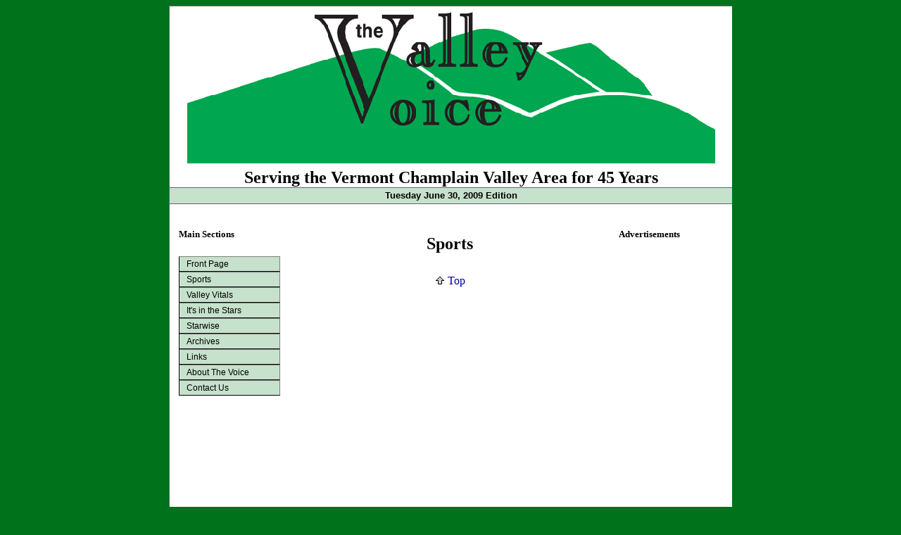

--- FILE ---
content_type: text/html;charset=UTF-8
request_url: http://www.vvoice.org/?module=displaysection&section_id=49&edition_id=178&format=html
body_size: 2434
content:
<!DOCTYPE html PUBLIC "-//W3C//DTD XHTML 1.0 Strict//EN"
	"http://www.w3.org/TR/xhtml1/DTD/xhtml1-strict.dtd">

<html>
<head>
	<title>The Valley Voice</title>
	<link href="/includes/main.css" rel="stylesheet" type="text/css">
</head>

<body>
<!-- background="images/vvoice_fade.gif" -->
<a name="top"></a>

<table width="800" class="maintable" align="center">

	<!-- this row contains the masthead -->
	<tr>
		<td align="center" class="mastheadsmall">
			<a href="http://www.vvoice.org/"><img src="images/vvlogo.gif" border=0></a><br>
			Serving the Vermont Champlain Valley Area for 45 Years
		</td>
	</tr>
	<tr>
		<td align="center" class="belowmasthead">
<!--			Edition 178 &#183; Tuesday June 30, 2009 -->
			Tuesday June 30, 2009 Edition
		</td>
	</tr>
	<tr>
		<!-- main content area.  it contains another table to add some padding -->
		<td>
			
			<table width="100%" cellpadding="10">
				<tr>
				
					<!-- left column -->
					<td valign="top" width="150">

						<!-- primary section nav buttons -->
						<h5>Main Sections</h5>
						<a href="http://www.vvoice.org/" class="primarynav">Front Page</a>
						<a href="http://www.vvoice.org/?module=displaysection&amp;section_id=49&amp;edition_id=178&amp;format=html" class="primarynav">Sports</a><a href="http://www.vvoice.org/?module=displaysection&amp;section_id=97&amp;edition_id=178&amp;format=html" class="primarynav">Valley Vitals</a><a href="http://www.vvoice.org/?module=displaysection&amp;section_id=108&amp;edition_id=178&amp;format=html" class="primarynav">It's in the Stars</a><a href="http://www.vvoice.org/?module=displaysection&amp;section_id=103&amp;edition_id=178&amp;format=html" class="primarynav">Starwise</a><a href="http://www.vvoice.org/?module=displaysection&amp;section_id=107&amp;edition_id=178&amp;format=html" class="primarynav">Archives</a><a href="http://www.vvoice.org/?module=displaysection&amp;section_id=104&amp;edition_id=178&amp;format=html" class="primarynav">Links</a><a href="http://www.vvoice.org/?module=displaysection&amp;section_id=96&amp;edition_id=178&amp;format=html" class="primarynav">About The Voice</a><a href="http://www.vvoice.org/?module=displaysection&amp;section_id=105&amp;edition_id=178&amp;format=html" class="primarynav">Contact Us</a>
						
						<!-- current poll (if any) -->
						<form action="http://www.vvoice.org/" method="post">
						<input type="hidden" name="module" value="polls">
						<input type="hidden" name="op" value="submitvote">
						<input type="hidden" name="poll_id" value="">
						
						
						
						</form>
						<br>

						<center>
						<iframe src="/left_top_banner.php" width="120" height="240" frameborder="0" scrolling="no" marginwidth="0" marginheight="0" name="ads" align="top">Your browser needs to support iframes for this feature to work.</iframe>
						<br><br>
						<iframe src="/left_middle_banner.php" width="120" height="240" frameborder="0" scrolling="no" marginwidth="0" marginheight="0" name="ads" align="top">Your browser needs to support iframes for this feature to work.</iframe>
						<br><br>
						<iframe src="/left_bottom_banner.php" width="120" height="240" frameborder="0" scrolling="no" marginwidth="0" marginheight="0" name="ads" align="top">Your browser needs to support iframes for this feature to work.</iframe>
						<br><br>
						<iframe src="/left_bottom_banner2.php" width="120" height="240" frameborder="0" scrolling="no" marginwidth="0" marginheight="0" name="ads" align="top">Your browser needs to support iframes for this feature to work.</iframe>
						</center>
					</td>
				
					<td width="100%" valign="top">
						
						<!-- END HEADER.INC -->

            <table width="100%" border="0" cellpadding="6" cellspacing="4">
                <tr>
                    <td valign="top" width="50%">
                        <p><h2><center>Sports</center></h2></b></p>
                        
                    </td>
                </tr>
            </table>
            <center><a class="reflink" href="#top"><img src="/images/up.gif" border="0">&nbsp;Top</a></center>
						<!-- BEGIN FOOTER.INC -->
					</td>

					<!-- right column -->
					<td valign="top" width="150">

						<h5>Advertisements</h5>
						<iframe src="/right_top_banner.php" width="120" height="240" frameborder="0" scrolling="no" marginwidth="0" marginheight="0" name="ads" align="top">Your browser needs to support iframes for this feature to work.</iframe>
						<br><br>
						<iframe src="/right_middle_banner.php" width="120" height="240" frameborder="0" scrolling="no" marginwidth="0" marginheight="0" name="ads" align="top">Your browser needs to support iframes for this feature to work.</iframe>

						<h5>Search our Archives</h5>

						<form action="http://www.vvoice.org/" method="get">
			            <input name="module" type="hidden" value="archives" />
			            <input name="op" type="hidden" value="search" />
						<input type="text" name="search_string" /><br />
						<input type="submit" value="Search" class="button" />
						<br />
						<span class="smallertext">
						&#183; <a href="http://www.vvoice.org/?module=archives&amp;format=html&amp;edition_id=178">More Options</a><br />
						</span>
						</form>
						<br>
						<iframe src="/right_bottom_banner.php" width="120" height="240" frameborder="0" scrolling="no" marginwidth="0" marginheight="0" name="ads" align="top">Your browser needs to support iframes for this feature to work.</iframe>
						<br><br>
						<iframe src="/right_bottom_banner2.php" width="120" height="240" frameborder="0" scrolling="no" marginwidth="0" marginheight="0" name="ads" align="top">Your browser needs to support iframes for this feature to work.</iframe>
					</td>


				</tr>
			</table>
		</td>

	</tr>
	
	<tr>

		<td class="tinyfoot" colspan="3">
		<center>
		<iframe src="/bottom_left_banner.php" width="234" height="60" frameborder="0" scrolling="no" marginwidth="0" marginheight="0" name="ads" align="top">Your browser needs to support iframes for this feature to work.</iframe>
		&nbsp;&nbsp;&nbsp;
		<iframe src="/bottom_right_banner.php" width="234" height="60" frameborder="0" scrolling="no" marginwidth="0" marginheight="0" name="ads" align="top">Your browser needs to support iframes for this feature to work.</iframe>
		<br><br>
<b>Agricultural Weather Forecast:<b><br>

<a target="_blank" href='http://www.wunderground.com/cgi-bin/findweather/getForecast?query=Middlebury, VT'><img border=0 src='http://weathersticker.wunderground.com/weathersticker/big2_cond/language/classic/US/VT/Middlebury.gif' /></a>

<!--
<a target="_blank" href="http://www.wunderground.com/US/VT/Middlebury.html?bannertypeclick=big2">
<img src="http://banners.wunderground.com/weathersticker/big2_both_cond/language/www/US/VT/Middlebury.gif" border=0
alt="Click for Middlebury, Vermont Forecast" height=60 width=468></a>
-->
		<hr width="60%">
		&copy; 2006-18 The Valley Voice &#149; 656 Exchange St., Middlebury, VT 05753 &#149; 802-388-6366 &#149; 802-388-6368 (fax)<br>
		Valleywides: <a href="/cdn-cgi/l/email-protection#611716080504122117170e0802044f0e1306"><span class="__cf_email__" data-cfemail="ef9998868b8a9caf999980868c8ac1809d88">[email&#160;protected]</span></a>  &#149;  Classifieds: <a href="/cdn-cgi/l/email-protection#a1c2cdc0d2d2c8c7c8c4c5e1d7d7cec8c2c48fced3c6"><span class="__cf_email__" data-cfemail="3d5e515c4e4e545b5458597d4b4b52545e5813524f5a">[email&#160;protected]</span></a>  &#149;  Info: <a href="/cdn-cgi/l/email-protection#bad3d4dcd5faccccd5d3d9df94d5c8dd"><span class="__cf_email__" data-cfemail="533a3d353c1325253c3a30367d3c2134">[email&#160;protected]</span></a>
		</center>
		</td>
	</tr>
	
</table>
<script data-cfasync="false" src="/cdn-cgi/scripts/5c5dd728/cloudflare-static/email-decode.min.js"></script><script defer src="https://static.cloudflareinsights.com/beacon.min.js/vcd15cbe7772f49c399c6a5babf22c1241717689176015" integrity="sha512-ZpsOmlRQV6y907TI0dKBHq9Md29nnaEIPlkf84rnaERnq6zvWvPUqr2ft8M1aS28oN72PdrCzSjY4U6VaAw1EQ==" data-cf-beacon='{"version":"2024.11.0","token":"b3f8bccd47264671aee8d28a8a71a5b9","r":1,"server_timing":{"name":{"cfCacheStatus":true,"cfEdge":true,"cfExtPri":true,"cfL4":true,"cfOrigin":true,"cfSpeedBrain":true},"location_startswith":null}}' crossorigin="anonymous"></script>
</body>
</html>



